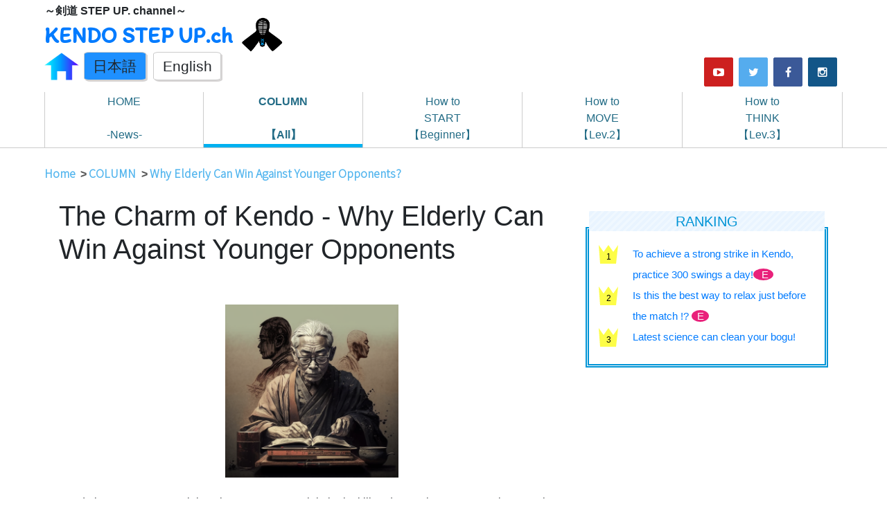

--- FILE ---
content_type: text/html
request_url: https://kendo-gokui.com/templates/5_2_2_ojisan_e.html
body_size: 4504
content:
<!DOCTYPE html>
<html>

<head>
    <!-- Global site tag (gtag.js) - Google Analytics -->
    <script async src="https://www.googletagmanager.com/gtag/js?id=G-C1LGLZLF69"></script>
  
    <script>
        window.dataLayer = window.dataLayer || [];
        function gtag() { dataLayer.push(arguments); }
        gtag('js', new Date());

        gtag('config', 'G-C1LGLZLF69');
    </script>
    <link rel="stylesheet" href="../static/css/sanitize.css">
    <link rel="stylesheet" href="https://cdn.jsdelivr.net/npm/bootstrap@4.5.3/dist/css/bootstrap.min.css"
        integrity="sha384-TX8t27EcRE3e/ihU7zmQxVncDAy5uIKz4rEkgIXeMed4M0jlfIDPvg6uqKI2xXr2" crossorigin="anonymous">
    <link rel="stylesheet" href="../static/css/loader.css">
    <script src="../static/scripts/vendors/pace.js"></script>
    <link rel="stylesheet" href="../static/css/style.css">
    <meta charset="UTF-8">
    <title>The Charm of Kendo - Why Elderly Can Win Against Younger Opponents| KENDO STEP UP.CH〈Video from JAPAN in English〉</title>
    <link rel=alternate href="5_2_2_ojisan.html" hreflang=ja />
    <link rel="shortcut icon" href="../static/img/sozai_image_107554.ico">
    <link href="https://use.fontawesome.com/releases/v5.6.1/css/all.css" rel="stylesheet">
    <meta name=”description” content=”[剣道の魅力]高齢者が若者に勝つ理由”>
    <meta name="viewport" content="width=device-width,initial-scale=1.0 maximum-scale=1.0, minimum-scale=1.0">
</head>

<body>
    <div id="global-container">
        <h1 class="main2 langCng" lang="ja">～剣道ステップアップ.ちゃんねる～</h1>
        <h1 class="main2 langCng" lang="en">～剣道 STEP UP. channel～</h1>
        <p class="main langCng" lang="ja"><a class="topTitle" href="../index.html">剣道 STEP UP.ch</a></p>
        <p class="main langCng" lang="en"><a class="topTitle" href="../index.html">KENDO STEP UP.ch</a></p>
        <a class="icon" href="#"><img src="../static/img/sozai_image_107554.png" height="50" width="60" alt="メインアイコン"></a>
        <div id="sample1">
            <div class="icon-wrapper">
              <a href="../index_e.html"><img class="homebtn" src="../static/img/home.png" height="40" width="50" alt="メインアイコン"></a>
            </div>
            <div class="button-wrapper">
              <input type="radio" name="langKbn" id="sJa" onClick="langSet('ja')" checked>
              <label for="sJa">
                <span class="langCng" lang="ja">日本語</span>
                <span class="langCng" lang="en">日本語</span>
              </label>
              <input type="radio" name="langKbn" id="sEn" onClick="langSet('en')">
              <label for="sEn">
                <span class="langCng" lang="ja">English</span>
                <span class="langCng" lang="en">English</span>
              </label>
            </div>
          </div>
        <ul class="follow-me">
            <li><a href="https://www.youtube.com/channel/UCNR2R0UZ2gCmg6PuZXy_e_w/featuredchannel/UCNR2R0UZ2gCmg6PuZXy_e_w/featured"
                    target="_blank" rel="noopener noreferrer"></a></li>
            <li><a href="https://twitter.com/in_kendo" target="_blank" rel="noopener noreferrer"></a></li>
            <li><a href="https://www.facebook.com/kendo.man.988" target="_blank" rel="noopener noreferrer"></a></li>
            <li><a href="https://www.instagram.com/kendo.man.in.japan/" target="_blank" rel="noopener noreferrer"></a>
            </li>
        </ul>
        <nav>
            <ul>
                <li><a class="langCng" lang="ja" href="../index.html">ホーム<br>-お知らせ</a><a class="langCng" lang="en"
                        href="../index.html">HOME<br><br>-News-</a></li>
                <li class="current"><a class="langCng" lang="ja" href="5_column.html">コラム<br>【皆さん】</a><a class="langCng"
                        lang="en" href="5_column.html">COLUMN<br><br>【All】</a></li>
                <li><a class="langCng" lang="ja" href="2_start.html">始め方<br>【初心者】</a><a class="langCng" lang="en"
                        href="2_start.html">How to<br>START<br>【Beginner】</a></li>
                <li><a class="langCng" lang="ja" href="3_move.html">動き方<br>【中級者】</a><a class="langCng" lang="en"
                        href="3_move.html">How to<br>MOVE<br>【Lev.2】</a></li>
                <li><a class="langCng" lang="ja" href="4_think.html">考え方<br>【上級者】</a><a class="langCng" lang="en"
                        href="4_think.html">How to<br>THINK<br>【Lev.3】</a></li>
            </ul>
        </nav>

        <link rel="stylesheet" href="https://maxcdn.bootstrapcdn.com/font-awesome/4.5.0/css/font-awesome.min.css">
        <br>
        <ol class="breadcrumb" itemscope itemtype="https://schema.org/BreadcrumbList">
            <li itemprop="itemListElement" itemscope itemtype="https://schema.org/ListItem">
                <a itemprop="item" href="../index.html">
                    <span class="langCng" lang="ja" itemprop="name">ホーム</span>
                    <span class="langCng" lang="en" itemprop="name">Home</span>
                </a>
                <meta itemprop="position" content="1" />
            </li>

            <li itemprop="itemListElement" itemscope itemtype="https://schema.org/ListItem">
                <a itemprop="item" href="5_column.html">
                    <span class="langCng" lang="ja" itemprop="name">コラム</span>
                    <span class="langCng" lang="en" itemprop="name">COLUMN</span>
                </a>
                <meta itemprop="position" content="2" />
            </li>

            <li itemprop="itemListElement" itemscope itemtype="https://schema.org/ListItem">
                <a itemprop="item" href="5_1_1_seiketsu.html">
                    <span class="langCng" lang="ja" itemprop="name">剣道の魅力 - 高齢者が若者に勝つ理由</span>
                    <span class="langCng" lang="en" itemprop="name">Why Elderly Can Win Against Younger Opponents?</span>
                </a>
                <meta itemprop="position" content="3" />
            </li>
        </ol>
        <br>
        <div class="container">
            <div class="row">
                <div class="col-md-4 col-sm-6 order-lg-2">
                    <br>
                    <div id="ranking"></div>
                </div>
                <div class="col-md-8 col-sm-6 order-lg-1">
                    <h1 class="langCng" lang="ja">剣道の魅力 - 高齢者が若者に勝つ理由</h1>
                    <h1 class="langCng" lang="en">The Charm of Kendo - Why Elderly Can Win Against Younger Opponents
                    </h1>
                    <br><br>
                    <div class="topicImg">
                        <a class="topic-img" href="#"><img src="../static/img/ojisan.png" height="250" width="250"></a>
                    </div>
                    <br>
                    <p class="langCng" lang="ja">剣道は、技術や精神面での成長を追求する日本の武道です。そして、試合に勝つためには、身体能力だけでなく、戦術的な知識や経験が大事になります。
                    </p>
                    <p class="langCng" lang="en">Kendo is a Japanese martial art that pursues growth in both skill and
                        mental aspects. To win a match, not only physical ability but also tactical knowledge and
                        experience are crucial.</p>

                    <p class="langCng" lang="ja">
                        さて、若者はスピードや筋力で高齢者に優れているんですが、実は剣道の試合では、それだけじゃ勝てないんです！何故かというと、高齢者は長年の経験から、「打つべき機会」を理解しているからなんです。
                    </p>
                    <p class="langCng" lang="en">Now, while young people have superior speed and strength compared to
                        the elderly, in kendo matches, that alone is not enough to win! The reason is that the elderly,
                        with their years of experience, understand the "right opportunity to strike."</p>

                    <p class="langCng" lang="ja">
                        例えば、相面の勝負で若者がものすごいスピードを発揮しても、高齢者は冷静に様子を見ながら機を待つんです。そして、若者が技を打ち終えたところで、高齢者が打ち始めると、焦った若者がつい相面の勝負に応じちゃうことがあるんですよね。そんな場面で、高齢者は先に動き出しているので、面を一本にすることができるんです！
                    </p>
                    <p class="langCng" lang="en">For example, even if a young person demonstrates incredible speed in a
                        face-to-face match, the elderly person calmly waits for the right moment while observing the
                        situation. When the young person finishes their technique, and the elderly person starts to
                        strike, the flustered young person may inadvertently respond to the face-to-face match. In such
                        situations, since the elderly person has already started moving, they can score a point on the
                        face first!</p>
                    <p class="langCng" lang="ja">
                        これが、剣道の魅力のひとつです。勝てる機会を理解することが、体力的なスピードの優位性を超える勝敗を決める要因になるんですね。年齢や性別に関係なく、剣道を通じて技術や精神面での成長を楽しむことができるので、剣道は幅広い世代に親しまれています。さあ、皆さんも剣道にチャレンジしてみませんか？
                    </p>
                    <p class="langCng" lang="en">This is one of the charms of kendo. Understanding the opportunities to
                        win can determine the outcome of a match beyond the advantage of physical speed. Kendo, which
                        allows for growth in both skill and mental aspects regardless of age or gender, is enjoyed by a
                        wide range of generations. So, why not give kendo a try?</p>



                </div>
            </div>
        </div>
    </div>
    <footer class="footer">
        <div class="footer-left col-md-4 col-sm-6">
            <div class="about langCng" lang="ja">
                <p><span class="footerName"> サイト管理人　自己紹介</span></p>
                <p>小学校１年生で父の影響により剣道を始める。<br>
                    現在は社会人の実業団選手として活動中。<br></p>
                <br>
                <p>主な実績【個人戦】：</p>
                <p>全国大会出場回数<span class="match">２回（予選大会２連覇）</span><br>
                    県実業団剣道大会（10･20代の部）<span class="match">優勝</span></p>
            </div>
            <div class="about langCng" lang="en">
                <p><span class="footerName">Self-introduction</span></p>
                <p class="footerDis">I have practiced Kendo for more than 20 years in Japan, since I was 6 years
                    old.<br>
                    Nowadays, I practice kendo as a corporate team player.<br></p>
                <br>
                <p>Battle recoad（Individual match）：</p>
                <p>Participate in the National convention<span class="match">twice</span> <br>
                    Prefecture corporate team tournament<span class="match">victory</span></p>
            </div>
        </div>
        <div class="footer-center col-md-4 col-sm-6">
            <div>
                <p class="footerName">contact</span></p>
            </div>
            <div>
                <i class="fa fa-envelope"></i>
                <p class="mailAdTop"> Please send me an Email</p>
            </div>
            <div>
                <p><a href="#" class="mailAd">kendo.man.in.japan@gmail.com</a></p>
            </div>
            <div class="icons">
                <a href="https://www.youtube.com/channel/UCNR2R0UZ2gCmg6PuZXy_e_w/featured" target="_blank"
                    rel="noopener noreferrer"><i class="fa fa-youtube"></i></a>
                <a href="https://twitter.com/in_kendo" target="_blank" rel="noopener noreferrer"><i
                        class="fa fa-twitter"></i></a>
                <a href="https://www.facebook.com/kendo.man.988" target="_blank" rel="noopener noreferrer"><i
                        class="fa fa-facebook"></i></a>
                <a href="https://www.instagram.com/kendo.man.in.japan/" target="_blank" rel="noopener noreferrer"><i
                        class="fa fa-instagram"></i></a>
            </div>
        </div>
        <div class="footer-right col-md-4 col-sm-6">
            <h3 class="footer-logo"> 剣道<span> STEP UP.ch</span></h3>
            <p class="menu">
                <a href="../index.html"> Home</a> |
                <a href="../index.html"> About</a> |
                <a href="../index.html"> Services</a> |
                <a href="../index.html"> Portfolio</a> |
                <a href="../index.html"> News</a> |
                <a href="../index.html"> Contact</a>
            </p>
            <p class="name"> kendo gokui &copy; 2021</p>
        </div>
    </footer>
    </div>
    <script src="../static/scripts/main.js"></script>
</body>

</html>

--- FILE ---
content_type: text/html
request_url: https://kendo-gokui.com/templates/ranking.html
body_size: 545
content:
<!-- ranking.html -->

<div class="box3">
  <h5 class="langCng rank" lang="ja"><span>人気記事ランキング</span></h5>
  <h5 class="langCng rank" lang="en"><span>RANKING</span></h5>
  <div class="innerbox3">
    <ol class="Rankstyle-svg">
      <li><a class="langCng" lang="ja" href="4_6_6_suburi.html">剣道で強い打ちを打つには素振り1日300本！ <span class="maru" style="color:white"> E
          </span></a>
        <a class="langCng" lang="en" href="4_6_6_suburi_e.html">To achieve a strong strike in Kendo, practice 300 swings a day!<span class="maru" style="color:white"> E
          </span></a>
      </li>
      <li><a class="langCng" lang="ja" href="4_5_1_shinpaku.html">試合での緊張を克服する方法はコレで決まり！？ <span class="maru"
            style="color:white"> E </span></a>
        <a class="langCng" lang="en" href="4_5_1_shinpaku.html">Is this the best way to relax just before the
          match !? <span class="maru" style="color:white"> E </span></a>
      </li>
      <li><a class="langCng" lang="ja" href="5_1_1_seiketsu.html">科学の力が剣道にも。清潔な防具はこれだ！</a>
        <a class="langCng" lang="en" href="5_1_1_seiketsu.html">Latest science can clean your bogu!</a>
      </li>
    </ol>
  </div>
</div>

--- FILE ---
content_type: text/css
request_url: https://kendo-gokui.com/static/css/loader.css
body_size: 564
content:
.pace-done #global-container {
  -webkit-transition: opacity 1s;
  transition: opacity 1s;
  opacity: 1;
  visibility: visible;
}

.pace-running #global-container {
  opacity: 0;
  visibility: hidden;
}

.pace {
  z-index: 2000;
  position: fixed;
  margin: auto;
  top: 0;
  left: 0;
  right: 0;
  bottom: 0;
  width: 100px;
  height: 100px;
}

.pace .pace-progress {
  -webkit-transform: none !important;
          transform: none !important;
  text-align: center;
}

.pace .pace-progress::after {
  content: attr(data-progress-text);
  display: block;
  font-weight: 100;
  font-size: 2em;
  font-family: 'Helvetica Neue', 'Yu Gothic', 'Meiryo', sans-serif;
  color: #535353;
}

.pace.pace-inactive {
  display: none;
}

.pace-progress-inner {
  width: 40px;
  height: 40px;
  background-color: #00b0f0;
  margin: 0 auto;
  -webkit-animation-name: sk-rotateplane;
          animation-name: sk-rotateplane;
  -webkit-animation-duration: 1.2s;
          animation-duration: 1.2s;
  -webkit-animation-timing-function: ease-in-out;
          animation-timing-function: ease-in-out;
  -webkit-animation-delay: 0s;
          animation-delay: 0s;
  -webkit-animation-iteration-count: infinite;
          animation-iteration-count: infinite;
  -webkit-animation-direction: normal;
          animation-direction: normal;
  -webkit-animation-fill-mode: forwards;
          animation-fill-mode: forwards;
}

@-webkit-keyframes sk-rotateplane {
  0% {
    -webkit-transform: perspective(120px) rotateX(0deg) rotateY(0deg);
            transform: perspective(120px) rotateX(0deg) rotateY(0deg);
  }
  50% {
    -webkit-transform: perspective(120px) rotateX(-180deg) rotateY(0deg);
            transform: perspective(120px) rotateX(-180deg) rotateY(0deg);
  }
  100% {
    -webkit-transform: perspective(120px) rotateX(-180deg) rotateY(-180deg);
            transform: perspective(120px) rotateX(-180deg) rotateY(-180deg);
  }
}

@keyframes sk-rotateplane {
  0% {
    -webkit-transform: perspective(120px) rotateX(0deg) rotateY(0deg);
            transform: perspective(120px) rotateX(0deg) rotateY(0deg);
  }
  50% {
    -webkit-transform: perspective(120px) rotateX(-180deg) rotateY(0deg);
            transform: perspective(120px) rotateX(-180deg) rotateY(0deg);
  }
  100% {
    -webkit-transform: perspective(120px) rotateX(-180deg) rotateY(-180deg);
            transform: perspective(120px) rotateX(-180deg) rotateY(-180deg);
  }
}
/*# sourceMappingURL=loader.css.map */

--- FILE ---
content_type: text/css
request_url: https://kendo-gokui.com/static/css/style.css
body_size: 7990
content:
@charset "UTF-8";
@import url("https://fonts.googleapis.com/css2?family=Sriracha&display=swap");
@import url("https://fonts.googleapis.com/css2?family=Noto+Sans+JP:wght@300&display=swap");
@import url("https://fonts.googleapis.com/css2?family=Itim&display=swap");
div.topic-des {
  font-family: 'Avenir','Helvetica Neue','Helvetica','Arial', 'ヒラギノ角ゴ Pro W3', 'Hiragino Kaku Gothic Pro','メイリオ', 'Meiryo', '游ゴシック', 'Yu Gothic', 'ＭＳ Ｐゴシック', sans-serif;
}

p.main {
  float: left;
  font-size: 2em;
  font-weight: 900;
  margin-top: 2px;
  margin-bottom: 0px;
  color: #1e90ff;
  font-family: Itim;
  margin-left: 5%;
}

h1.main2 {
  font-size: 1em;
  font-weight: 900;
  margin-top: 6px;
  margin-left: 5%;
  margin-bottom: 0px;
}

h1.mainmenu {
  position: relative;
  display: inline-block;
  padding: 0 55px;
  color: #236c86;
  text-align: center;
  margin-left: 5%;
  margin-top: 0.8em;
  margin-bottom: 0.8em;
  font-size: 1.5em;
}

h1.mainmenu:before,
h1.mainmenu:after {
  content: "";
  position: absolute;
  top: 50%;
  display: inline-block;
  width: 45px;
  height: 2px;
  border-top: solid 1px #236c86;
  border-bottom: solid 1px #236c86;
}

h1.mainmenu:before {
  left: 0;
}

h1.mainmenu:after {
  right: 0;
}

h1.topic {
  margin-left: 0%;
  margin-bottom: 0%;
  font-family: "Noto Sans JP", sans-serif;
  position: relative;
  background: #f1f8ff;
  padding: 0.25em 0.5em;
  border-left: solid 2em #5c9ee7;
  width: 100%;
  font-size: 22px;
}

h1.topic:before {
  font-family: "Font Awesome 5 Free";
  content: "\f303";
  position: absolute;
  padding: 0em;
  color: white;
  font-weight: 900;
  left: -1.35em;
  top: 50%;
  -webkit-transform: translateY(-50%);
  transform: translateY(-50%);
}

h2 {
  text-align: left;
}

h2.submenu {
  color: #1e90ff;
  font-family: "Gill Sans", "Gill Sans MT", Calibri, "Trebuchet MS", sans-serif;
  margin-left: 5%;
  margin-top: 1em;
  font-size: 1.2em;
  text-align: left;
  line-height: 0;
  clear: left;
}

h2.shopmenu {
  color: #1e90ff;
  font-family: "Gill Sans", "Gill Sans MT", Calibri, "Trebuchet MS", sans-serif;
  margin-left: 5%;
  margin-top: 1em;
  font-size: 1.2em;
  text-align: left;
  line-height: 0;
  clear: left;
}

h2.submenu_bh {
  color: #f77bdc;
  font-family: "Gill Sans", "Gill Sans MT", Calibri, "Trebuchet MS", sans-serif;
  margin-left: 5%;
  margin-top: 1em;
  font-size: 1.2em;
  text-align: left;
  line-height: 0;
  clear: left;
}

h3.guide {
  position: relative;
  padding: 1rem 0.5rem;
  font-size: 1.5em;
  text-align: center;
  color: black;
}

h3.guide :after {
  position: absolute;
  text-align: center;
  bottom: 0;
  left: 5%;
  width: 90%;
  height: 6px;
  content: "";
  border-radius: 3px;
  background-image: -webkit-gradient(linear, right top, left top, from(#2af598), to(#009efd));
  background-image: linear-gradient(to left, #2af598 0%, #009efd 100%);
}

h2.small-topic {
  position: relative;
  /*相対位置*/
  padding: 0.5em 0.5em 0.5em 1.5em;
  /*アイコン分のスペース*/
  line-height: 1.4;
  /*行高*/
  color: #070707;
  /*文字色*/
  border-top: dotted 1px gray;
  border-bottom: dotted 1px gray;
  background: #f1f8ff;
  width: 100%;
  font-size: 20px;
}

h2.small-topic:before {
  font-family: "Font Awesome 5 Free";
  /*忘れずに*/
  content: "\f138";
  /*アイコンのユニコード*/
  font-weight: 900;
  position: absolute;
  /*絶対位置*/
  font-size: 1em;
  /*サイズ*/
  left: 0.25em;
  /*アイコンの位置*/
  top: 0.5em;
  /*アイコンの位置*/
  color: #5c9ee7;
  /*アイコン色*/
}

h3.tableTitle {
  text-align: center;
}

h4.mokuji {
  margin-left: 1%;
  padding-bottom: 0px;
  margin-bottom: 0px;
  color: #5c9ee7;
}

h5.rank {
  color: #6cb4e4;
  margin-top: 0.5em;
  text-align: center;
  padding: 0.13em;
  background: -webkit-repeating-linear-gradient(-45deg, #f0f8ff, #f0f8ff 3px, #e9f4ff 3px, #e9f4ff 7px);
  background: repeating-linear-gradient(-45deg, #f0f8ff, #f0f8ff 3px, #e9f4ff 3px, #e9f4ff 7px);
}

h5.home-new {
  color: #1e90ff;
  font-size: 1.5em;
  margin-top: 0.5em;
  text-align: center;
  padding: 0.13em;
  background: -webkit-repeating-linear-gradient(-45deg, #f0f8ff, #f0f8ff 3px, #e9f4ff 3px, #e9f4ff 7px);
  background: repeating-linear-gradient(-45deg, #f0f8ff, #f0f8ff 3px, #e9f4ff 3px, #e9f4ff 7px);
}

h5.home-rank {
  color: red;
  font-size: 1.5em;
  margin-top: 0.5em;
  text-align: center;
  padding: 0.13em;
  background: -webkit-repeating-linear-gradient(-45deg, yellow, yellow 3px, #EEEEEE 3px, #EEEEEE 7px);
  background: repeating-linear-gradient(-45deg, yellow, yellow 3px, #EEEEEE 3px, #EEEEEE 7px);
}

div.desdiv {
  position: relative;
}

div.home-movies {
  margin-left: 5%;
  margin-right: 5%;
}

h5.des-des {
  position: absolute;
  top: 3.5em;
  right: 0;
  bottom: 0;
  left: 2em;
  width: 80%;
  height: 3.2rem;
}

p.main {
  float: left;
  font-size: 2em;
  font-weight: 900;
  margin-top: 2px;
  position: 3px;
  margin-left: 5%;
  margin-bottom: 0px;
}

p.main2 {
  font-size: 1em;
  font-weight: 900;
  margin-top: 6px;
  margin-left: 5%;
  margin-bottom: 0px;
}

p.example {
  color: white;
  font-weight: 500;
}

p.top {
  padding: 0.5em;
  /*文字周りの余白*/
  color: #010101;
  /*文字色*/
  background: #eaf3ff;
  /*背景色*/
  border-bottom: solid 3px #516ab6;
  /*下線*/
  margin-right: 5%;
  margin-top: 1em;
  border-radius: 2%;
}

p.maindescription {
  font-size: 1em;
  margin: 0px 5px 0px;
}

p.underline {
  background: -webkit-gradient(linear, left top, left bottom, color-stop(70%, transparent), color-stop(70%, #a7d6ff));
  background: linear-gradient(transparent 70%, #a7d6ff 70%);
  width: 25%;
}

a.under {
  border-bottom: solid 1px #8caeca;
}

a.description-video {
  margin-left: 3em;
  margin-right: 1em;
}

img.des-pic {
  height: 70%;
  width: 70%;
}

p.strong {
  font-weight: bold;
  font-size: 1em;
}

span.imp {
  color: #ff0022;
  font-weight: 550;
  font-family: "Lucida Sans", "Lucida Sans Regular", "Lucida Grande", "Lucida Sans Unicode", Geneva, Verdana, sans-serif;
}

span.impred {
  color: #ff0022;
  font-family: "Lucida Sans", "Lucida Sans Regular", "Lucida Grande", "Lucida Sans Unicode", Geneva, Verdana, sans-serif;
}

span.impbig {
  font-size: 1.5em;
}

span.sitename {
  color: #1e90ff;
  font-weight: bold;
}

span.maru {
  height: 1e;
  width: 1e;
  color: white;
  border-radius: 50%;
  line-height: 1e;
  text-align: center;
  background: #e9217b;
  font-size: 1e;
  margin-left: 1e;
}

div.box3 {
  border: 5px double #0094d6;
  position: relative;
  margin-top: 1em;
  margin-bottom: 1em;
}

div.box3 h5 {
  text-align: center;
  position: absolute;
  right: 0;
  left: 0;
  top: -1.9em;
}

div.box3 span {
  padding: 0 0.5em;
  color: #0094d6;
}

div.box3 .innerbox3 {
  padding: 1.2em 0.5em 0.5em;
}

div.box5 {
  position: relative;
}

div.box5_inner {
  padding: 0.5em;
}

div.box5::before,
div.box5::after {
  content: "";
  position: absolute;
  width: 100%;
  height: 8px;
  background: linear-gradient(-45deg, #fff 25%, #d8e0ff 25%, #d8e0ff 50%, #fff 50%, #fff 75%, #d8e0ff 75%, #d8e0ff);
  background-size: 8px 8px;
}

div.box5 h5 {
  margin: 0;
}

div.box5 h5:first-letter {
  font-size: 1.4em;
  color: #0094d6;
}

.box18 {
  margin: 1.5em 0;
  position: relative;
  width: 93%;
  text-align: center;
  padding: 0.25em 1em;
  border: solid 2px #00b0f0;
  border-radius: 3px 0 3px 0;
}

.box18:before, .box18:after {
  content: '';
  position: absolute;
  width: 10px;
  height: 10px;
  border: solid 2px #00b0f0;
  border-radius: 50%;
}

.box18:after {
  top: -12px;
  left: -12px;
}

.box18:before {
  bottom: -12px;
  right: -12px;
}

.box18 p {
  margin: 0;
  padding: 0;
}

.box27 {
  position: relative;
  margin: 5% 0;
  padding: 0.5em 1em;
  border: solid 3px #6091d3;
  max-width: 1100px;
}

.box27 .box-title {
  position: absolute;
  display: inline-block;
  top: -27px;
  left: -3px;
  padding: 0 9px;
  height: 25px;
  line-height: 25px;
  font-size: 17px;
  background: #6091d3;
  color: #ffffff;
  font-weight: bold;
  border-radius: 5px 5px 0 0;
}

.box27 p {
  margin: 0;
  padding: 0;
}

table.table_box {
  margin-left: auto;
  margin-right: auto;
  margin-top: 20px;
  border-collapse: collapse;
  width: 100%;
  border-collapse: separate;
  border-spacing: 0;
}

table.table_box th {
  text-align: center;
  color: white;
  background: -webkit-gradient(linear, left top, left bottom, from(#86ace2), to(#0065f4));
  background: linear-gradient(#86ace2, #0065f4);
  border-left: 0.3px solid #ffffff;
  width: 20%;
  padding: 10px 0;
}

table.table_box th :first-child {
  border-radius: 6px 0 0 0;
}

table.table_box th :last-child {
  border-radius: 0 6px 0 0;
  border-left: 0.6px solid #ffffff;
}

table.table_box td {
  text-align: center;
  border-left: 1px solid #c3c3c3;
  border-bottom: 1px solid #c3c3c3;
  border-top: none;
  -webkit-box-shadow: 0px -3px 8px 1px #eee inset;
          box-shadow: 0px -3px 8px 1px #eee inset;
  width: 20%;
  padding: 12px 0;
}

table.table_box td:last-child {
  border-right: 1px solid #c3c3c3;
  border-radius: 0 0 5px 0;
}

table.table_box td :first-child {
  border-radius: 0 0 0 5px;
}

tr table.table_box:last-child {
  border-radius: 0 0 0 5px;
}

table.MatchTime {
  width: 100%;
}

table.MatchTime th {
  position: relative;
  text-align: left;
  width: 40%;
}

table.MatchTime th::after {
  display: block;
  content: "";
  width: 1em;
  height: 2px;
  background-color: #333;
  position: absolute;
  top: calc(50% - 1px);
  right: 0.5em;
}

table.MatchTime td {
  text-align: left;
  width: 40%;
  padding-top: 0.3em;
  padding-bottom: 0.3em;
}

table.waza {
  width: 100%;
}

table.waza th {
  position: relative;
  text-align: left;
  width: 10%;
}

table.waza th::after {
  display: block;
  content: "";
  width: 1em;
  height: 2px;
  background-color: #333;
  position: absolute;
  top: calc(50% - 1px);
  right: 0.5em;
}

table.waza td {
  text-align: left;
  width: 40%;
  padding-top: 0.3em;
  padding-bottom: 0.3em;
}

ol.list {
  counter-reset: list;
  list-style-type: none;
  padding: 0px;
  border: solid 1px #5c9ee7;
}

ol.list li {
  position: relative;
  line-height: 30px;
  margin: 7px 0 7px 40px;
  padding-left: 10px;
  font-weight: bold;
}

ol.list li::before {
  counter-increment: list;
  content: counter(list);
  position: absolute;
  top: 0;
  left: -35px;
  width: 30px;
  height: 30px;
  text-align: center;
  color: #fff;
  line-height: 30px;
  z-index: 1;
}

ol.list li::after {
  content: "";
  position: absolute;
  top: 3px;
  left: -32px;
  width: 25px;
  height: 25px;
  background: #5c9ee7;
  color: #fff;
  -webkit-transform: rotate(45deg);
  transform: rotate(45deg);
}

a.topTitle:hover {
  text-decoration: none;
}

a.icon {
  margin-left: 1%;
  float: left;
}

img.iconimg {
  margin-left: 1%;
  float: left;
}

#sample1 {
  float: left;
  clear: left;
  margin-left: 5%;
  margin-right: 0.5em;
  margin-bottom: 0.5em;
}

#sample1 input[type="radio"] {
  display: none;
}

/* === 各ラジオボタンのラベルをボタンに変更 == */
#sample1 label {
  display: inline-block;
  border: 1px solid #ccc;
  -webkit-box-shadow: 2px 2px #d6d4d4;
          box-shadow: 2px 2px #d6d4d4;
  padding: 0.2em 0.6em;
  border-radius: 8%;
  margin-right: 0.5em;
  font-size: 1.3em;
}

/* === 選択されている言語のラベル色を変更 ==== */
#sample1 input[type="radio"]:checked + label {
  background: #1e90ff;
}

#sample1 {
  display: -webkit-box;
  display: -ms-flexbox;
  display: flex;
  -webkit-box-align: center;
      -ms-flex-align: center;
          align-items: center;
}

.icon-wrapper {
  margin-right: 7px;
  margin-bottom: 7px;
}

.button-wrapper {
  display: -webkit-box;
  display: -ms-flexbox;
  display: flex;
}

table.price {
  width: 90%;
  margin: 0 auto;
  border-collapse: separate;
  border-spacing: 1px 0;
  font-size: 1em;
  line-height: 160%;
}

td.tableDis {
  line-height: 1.5em;
}

table.price th,
table.price td {
  padding: 10px;
}

table.price th {
  -webkit-box-shadow: 0px 1px 1px rgba(255, 255, 255, 0.8) inset;
          box-shadow: 0px 1px 1px rgba(255, 255, 255, 0.8) inset;
  border-radius: 5px 5px 10px 10px;
  background: #88b7d5;
  vertical-align: middle;
  text-align: center;
  position: relative;
  color: #fff;
  text-shadow: 1px 1px 1px rgba(0, 0, 0, 0.2);
  font-size: 24px;
}

table.price th.c1 {
  background: #00a2ff;
  /* Old browsers */
}

table.price th.c2 {
  background: #0688bb;
  /* Old browsers */
}

table.price th.c3 {
  background: #0140ee;
  /* Old browsers */
}

table.price th.c4 {
  background: #2100b3;
  /* Old browsers */
}

table.price td {
  -webkit-box-shadow: 0px 1px 1px rgba(255, 255, 255, 0.3) inset;
          box-shadow: 0px 1px 1px rgba(255, 255, 255, 0.3) inset;
  text-align: center;
  height: 5em;
  padding-top: 2em;
  padding-right: 0.1em;
  padding-bottom: 2em;
  padding-left: 0.1em;
  border: none;
}

table.price tr:nth-child(2n + 1) td.c1 {
  background: rgba(0, 162, 255, 0.03);
}

table.price tr:nth-child(2n + 0) td.c1 {
  background: rgba(0, 162, 255, 0.1);
}

table.price tr:nth-child(2n + 1) td.c2 {
  background: rgba(6, 136, 187, 0.03);
}

table.price tr:nth-child(2n + 0) td.c2 {
  background: rgba(6, 136, 187, 0.1);
}

table.price tr:nth-child(2n + 1) td.c3 {
  background: rgba(1, 64, 238, 0.03);
}

table.price tr:nth-child(2n + 0) td.c3 {
  background: rgba(1, 64, 238, 0.1);
}

table.price tr:nth-child(2n + 1) td.c4 {
  background: rgba(33, 0, 179, 0.03);
}

table.price tr:nth-child(2n + 0) td.c4 {
  background: rgba(33, 0, 179, 0.1);
}

table.price tr:last-child td {
  border-radius: 0 0 5px 5px;
  -webkit-box-shadow: 0px 2px 2px rgba(0, 0, 0, 0.2);
          box-shadow: 0px 2px 2px rgba(0, 0, 0, 0.2);
}

table.price tr:last-child td button {
  font-size: 1em;
  font-family: Arial;
  font-weight: midium;
  border-radius: 5px;
  border: 1px solid #ffaa225e;
  padding: 9px 18px;
  text-decoration: none;
  background: -ms-linear-gradient(top, #ffed6494 5%, #ffab239c 100%);
  filter: progid:DXImageTransform.Microsoft.gradient(startColorstr='#ffed6494', endColorstr='#ffab239c');
  background: -webkit-gradient(linear, left top, left bottom, color-stop(5%, #ffed6494), color-stop(100%, #ffab239c));
  background-color: #ffed6494;
  color: #333333;
  display: inline-block;
  text-shadow: 1px 1px 0px #ffee66;
  -webkit-box-shadow: inset 1px 1px 0px 0px #fff6af;
  box-shadow: inset 1px 1px 0px 0px #fff6af;
  height: 6em;
}

table.price tr:last-child td button:hover {
  background: -ms-linear-gradient(top, #ffab239c 5%, #ffed6494 100%);
  filter: progid:DXImageTransform.Microsoft.gradient(startColorstr='#ffab239c', endColorstr='#ffed6494');
  background: -webkit-gradient(linear, left top, left bottom, color-stop(5%, #ffab239c), color-stop(100%, #ffed6494));
  background-color: #ffab239c;
}

table.price tr:last-child td button {
  position: relative;
  top: 1px;
}

span.guideTop {
  color: #00b0f0;
}

span.guideBtn {
  font-size: 1.3em;
  font-weight: bold;
  margin-top: 1em;
  width: 3%;
}

span.guideBtn2 {
  font-size: 1em;
  font-weight: bold;
  margin-top: 1em;
  width: 3%;
}

button.guideBtn1 {
  width: 95%;
  height: 100%;
  font-size: 2em;
}

nav {
  border-bottom: 1px solid #ccc;
}

nav ul {
  display: table;
  table-layout: fixed;
  margin: 0 auto;
  padding: 0;
  width: 90%;
  text-align: center;
}

nav ul li {
  display: table-cell;
  min-width: 50px;
  border-right: 1px solid #ccc;
}

nav ul li:first-child {
  border-left: 1px solid #ccc;
}

nav ul li a {
  display: block;
  width: 100%;
  padding: 0.1em 0;
  text-decoration: none;
  color: #236c86;
}

nav ul li a:hover {
  background-color: #00b0f0;
  border-bottom: 5px solid #00b0f0;
  text-decoration: none;
}

nav ul li.current {
  font-weight: bold;
}

nav ul li.current a {
  border-bottom: 5px solid #00b0f0;
  color: #236c86;
}

*,
*:before,
*:after {
  -webkit-box-sizing: border-box;
  box-sizing: border-box;
}

div.info {
  margin: 1em auto;
  padding: 0 1.5em;
  border: 1px solid cGray;
  text-align: left;
  font-size: 1em;
  line-height: 1.3;
  color: #444;
  overflow: auto;
  width: 90%;
  height: 10em;
  background-color: #f8f8ff;
}

.info dl {
  padding: 0.5em 0;
  border-bottom: 1px solid cGray;
}

.info dt {
  padding-bottom: 0;
  width: 6em;
}

ol.clearfix {
  color: #1e366a;
  border-top: solid #1e90ff 1px;
  /*上のボーダー*/
  border-bottom: solid #1e90ff 1px;
  /*下のボーダー*/
  padding: 0.5em 0 0.5em 1.5em;
  margin-left: 5%;
  margin-right: 5%;
  margin-top: 1em;
}

ol.clearfix li {
  line-height: 1.5;
  padding: 0.9em 0;
}

ol.clearfix li a {
  color: #043fbe;
}

ol.clearfix {
  color: #1e366a;
  border-top: solid #1e90ff 1px;
  /*上のボーダー*/
  border-bottom: solid #1e90ff 1px;
  /*下のボーダー*/
  padding: 0.5em 0 0.5em 1.5em;
  margin-left: 5%;
  margin-right: 5%;
  margin-top: 1em;
}

ol.clearfix li {
  line-height: 1.5;
  padding: 0.9em 0;
}

ol.clearfix li a {
  color: #043fbe;
}

.minimenu li {
  width: 100%;
  padding: 0.5em 2em 0.5em 0.3em;
  width: 50%;
  float: left;
}

ol.clearfix:after {
  content: "";
  display: table;
  clear: left;
}

ol.clearfix:after {
  content: "";
  display: table;
  clear: left;
}

div.video ul {
  display: -webkit-box;
  display: -ms-flexbox;
  display: flex;
  overflow-x: scroll;
  margin: 0;
  padding: 0;
  clear: left;
  list-style: none;
  margin-left: 5%;
  margin-right: 5%;
}

a.video-demo {
  width: 224px;
  height: 126px;
  min-width: 25%;
  margin: 0px;
  padding: 0.7em;
  list-style: none;
}

meta.description {
  margin-top: 2em;
  margin-right: 5px;
}

body {
  width: 100%;
}

div.gimon {
  float: left;
  margin-right: 5%;
}

a.image {
  padding-left: 12px;
}

a.link {
  color: white;
  font-weight: 800;
}

.cp_qa *,
.cp_qa *:after,
.cp_qa *:before {
  -webkit-box-sizing: border-box;
  box-sizing: border-box;
}

.cp_qa .cp_actab {
  position: relative;
  overflow: hidden;
  width: 100%;
  margin: 0 0 1em 0;
  color: #1b2538;
}

.cp_qa .cp_actab input {
  position: absolute;
  opacity: 0;
}

/* 質問 */
.cp_qa .cp_actab label {
  font-weight: bold;
  line-height: 1.6em;
  position: relative;
  display: block;
  margin: 0 0 0 0;
  padding: 1em 2em 1em 2.5em;
  cursor: pointer;
  text-indent: 1em;
  border-radius: 0.5em;
  background: rgba(201, 217, 245, 0.911);
}

.cp_qa .cp_actab label::before {
  font-family: serif;
  font-size: 1.5em;
  margin-left: -2em;
  padding-right: 0.5em;
  content: "Q";
}

.cp_qa .cp_actab label:hover {
  -webkit-transition: all 0.3s;
  transition: all 0.3s;
  color: #0407af;
}

/* --質問の＋アイコン */
.cp_qa .cp_actab label::after {
  font-size: 1.7em;
  font-weight: bold;
  line-height: 2em;
  position: absolute;
  top: 0;
  right: 0;
  content: "+";
  display: inline-block;
  width: 2em;
  height: 2em;
  -webkit-transition: transform 0.4s;
  -webkit-transition: -webkit-transform 0.4s;
  transition: -webkit-transform 0.4s;
  transition: transform 0.4s;
  transition: transform 0.4s, -webkit-transform 0.4s;
}

/* 答え */
.cp_qa .cp_actab .cp_actab-content {
  position: relative;
  overflow: hidden;
  max-height: 0;
  padding: 0 0 0 2.5em;
  -webkit-transition: max-height 0.2s;
  transition: max-height 0.2s;
  border-radius: 0 0 0.5em 0.5em;
}

.cp_qa .cp_actab .cp_actab-content::before {
  font-family: serif;
  font-size: 1.5em;
  position: absolute;
  margin: 0.4em 0 0 -1em;
  padding: 0;
  content: "A";
}

.cp_qa .cp_actab .cp_actab-content p {
  margin: 1em 1em 1em 0;
}

/* 質問を開いた時の仕様 */
/* --答えの高さ */
.cp_qa .cp_actab input:checked ~ .cp_actab-content {
  max-height: 40em;
  border: 10px solid rgba(27, 37, 56, 0.1);
}

/* 質問をクリックした時のアイコンの動き */
.cp_qa .cp_actab input:checked ~ label {
  color: #0407af;
  border-radius: 0.5em 0.5em 0 0;
}

/* 質問をクリックした時の+の動き */
.cp_qa .cp_actab input[type="checkbox"]:checked + label::after {
  -webkit-transform: rotateZ(45deg);
  transform: rotateZ(45deg);
  -webkit-transform-origin: 50% 50%;
  transform-origin: 50% 50%;
}

.follow-me {
  list-style: none;
  display: -webkit-box;
  display: -ms-flexbox;
  display: flex;
  -webkit-box-pack: justify;
      -ms-flex-pack: justify;
          justify-content: space-between;
  margin: 0 0 0% 5%;
  overflow: hidden;
  padding: 0;
  float: right;
  margin-right: 5%;
  margin-bottom: 0px;
}

.follow-me li {
  float: left;
  margin: 8px 8px 8px 0;
  padding: 0;
}

.follow-me li a::before {
  border-style: solid;
  border-width: 1px;
  border-radius: 2px;
  color: #fff;
  display: inline-block;
  font-family: FontAwesome;
  font-size: 16px;
  height: 42px;
  /* Button height */
  line-height: 42px;
  /* Button height */
  -webkit-transition: all 0.3s ease;
  transition: all 0.3s ease;
  text-align: center;
  width: 42px;
  /* Button width */
}

.follow-me li a[href*="facebook.com"]::before {
  border-color: #3b5998;
  background-color: #3b5998;
  content: "\f09a";
}

.follow-me li a[href*="twitter.com"]::before {
  border-color: #55acee;
  background-color: #55acee;
  content: "\f099";
}

.follow-me li a[href*="instagram.com"]::before {
  border-color: #125688;
  background-color: #125688;
  content: "\f16d";
}

.follow-me li a[href*="youtube.com"]::before {
  border-color: #cd201f;
  background-color: #cd201f;
  content: "\f16a";
}

.follow-me li a:hover::before {
  background-color: #fff;
}

.follow-me li a[href*="facebook.com"]:hover::before {
  color: #3b5998;
}

.follow-me li a[href*="instagram.com"]:hover::before {
  color: #125688;
}

.follow-me li a[href*="twitch.tv"]:hover::before {
  color: #6441a5;
}

.follow-me li a[href*="twitter.com"]:hover::before {
  color: #55acee;
}

.follow-me li a[href*="youtube.com"]:hover::before {
  color: #cd201f;
}

.breadcrumb {
  margin: 0;
  padding: 0;
  list-style: none;
  margin-left: 5%;
  background-color: white;
}

.breadcrumb li {
  display: inline;
  /*横に並ぶように*/
  list-style: none;
  font-weight: bold;
  /*太字*/
}

.breadcrumb li:after {
  /* >を表示*/
  content: ">";
  padding: 0 0.2em;
  color: #555;
}

.breadcrumb li:last-child:after {
  content: "";
}

.breadcrumb li a {
  text-decoration: none;
  color: #52b5ee;
  /*色*/
  font-family: "Noto Sans JP", sans-serif;
}

.breadcrumb li a:hover {
  text-decoration: underline;
}

ul.page-contents {
  border: solid 2px #5c9ee7;
  border-radius: 5px;
  padding: 0.5em 1em 0.5em 2.3em;
  position: relative;
  margin-left: 1%;
  width: 75%;
}

ul.page-contents li {
  line-height: 1.5;
  padding: 0.5em 0;
  list-style-type: none !important;
}

ul.page-contents li:before {
  font-family: FontAwesome;
  content: "\f138";
  /*アイコンの種類*/
  position: absolute;
  left: 1em;
  /*左端からのアイコンまでの距離*/
  color: skyblue;
  /*アイコン色*/
}

ul.page-contents li a {
  text-decoration: none;
}

div.topic-des {
  margin-top: 0%;
  font-size: 17px;
  font-family: 'Avenir','Helvetica Neue','Helvetica','Arial', 'ヒラギノ角ゴ Pro W3', 'Hiragino Kaku Gothic Pro','メイリオ', 'Meiryo', '游ゴシック', 'Yu Gothic', 'ＭＳ Ｐゴシック', sans-serif;
  background-color: #f5f7fc60;
  padding: 1.5em;
  font-weight: 400;
}

div.topicImg {
  text-align: center;
}

img.topic-img1 {
  position: center;
}

a.topic-img-photo {
  display: inline-block;
  position: relative;
}

a.topic-img-photo:after {
  position: absolute;
  display: block;
  content: "";
  top: 0;
  left: 0;
  width: 100%;
  height: 100%;
  -webkit-box-shadow: 0 4px 10px rgba(0, 0, 0, 0.3);
          box-shadow: 0 4px 10px rgba(0, 0, 0, 0.3);
  -webkit-transform: rotate(3deg);
          transform: rotate(3deg);
  /* 回転させる */
  background: #adcdf7;
  z-index: -1;
}

ol.Rankstyle-svg {
  counter-reset: ctr-ranking;
  /* カウンターをリセット */
  text-align: left;
  /* 左寄せ */
  font-size: 15px;
  /* フォントサイズ */
  margin-left: 15px;
  /* 左の余白高さ */
}

ol.Rankstyle-svg li {
  position: relative;
  /* 指定した分だけ相対的に移動 */
  line-height: 2;
  /* 行の高さ */
}

ol.Rankstyle-svg li:nth-child(-n + 3) {
  list-style-type: none;
  /* リストマーク消す */
}

ol.Rankstyle-svg li:nth-child(-n + 3):before {
  position: absolute;
  /* 親要素を基準 */
  top: 0;
  /* 上限より表示 */
  left: -50px;
  /* 箇条書きリストの左側に表示 */
  background-image: url("data:image/svg+xml;charset=utf8,%3Csvg%20xmlns%3D%27http%3A%2F%2Fwww.w3.org%2F2000%2Fsvg%27%20height%3D%2730%27%20width%3D%2730%27%20viewBox%3D%270%200%2030%2030%27%20style%3D%27fill%3Argba%28252%2C%20252%2C%200%2C%200.72%29%3Bstroke%3Anone%27%20%3E%3Cpath%20d%3D%27M1%202%20L8%2012%20L15%202%20L22%2012%20L29%202%20L26%2029%20L3%2029%20Z%27%20%2F%3E%3C%2Fsvg%3E");
  /* svgで王冠を描く */
  background-repeat: no-repeat;
  /* 背景を１回のみ表示 */
  content: counter(ctr-ranking, decimal);
  /* カウンタ追加 */
  counter-increment: ctr-ranking;
  /* カウンタの増分指定 */
  color: #000;
  /* 文字の色の指定 */
  font-size: 12px;
  /* 文字サイズの指定 */
  padding: 7px 12px;
  /* 余白の指定 */
}

ol.Rankstyle-svg li:nth-child(n + 4) {
  list-style-type: none;
  /* リストマーク消す */
}

ol.Rankstyle-svg li:nth-child(n + 4):before {
  position: absolute;
  /* 親要素を基準 */
  top: 0;
  /* 上限より表示 */
  left: -50px;
  /* 箇条書きリストの左側に表示 */
  background-image: url("data:image/svg+xml;charset=utf8,%3Csvg%20xmlns%3D%27http%3A%2F%2Fwww.w3.org%2F2000%2Fsvg%27%20height%3D%2730%27%20width%3D%2730%27%20viewBox%3D%270%200%2030%2030%27%20style%3D%27fill%3Argba%28138%2C%20192%2C%20246%2C%200.59%29%3Bstroke%3Anone%27%20%3E%3Ccircle%20cx%3D%2714%27%20cy%3D%2715%27%20r%3D%2714%27%20%2F%3E%3C%2Fsvg%3E");
  /* svgで円を描く */
  background-repeat: no-repeat;
  /* 背景を１回のみ表示 */
  content: counter(ctr-ranking, decimal);
  /* カウンタ追加 */
  counter-increment: ctr-ranking;
  /* カウンタの増分指定 */
  color: #000;
  /* 文字の色の指定 */
  font-size: 12px;
  /* 文字サイズの指定 */
  padding: 3px 11px;
  /* 余白の指定 */
}

.footer {
  background-color: #afc0ca;
  width: 100%;
  text-align: left;
  font-family: sans-serif;
  font-weight: bold;
  font-size: 16px;
  padding: 2em;
  margin-top: 50px;
}

.footer .footer-left,
.footer .footer-center,
.footer .footer-right {
  display: inline-block;
  vertical-align: top;
}

/* footer left*/
.footer .footer-left {
  width: 33%;
  padding-right: 15px;
}

.footer .about {
  line-height: 20px;
  color: #ffffff;
  font-size: 0.9em;
  font-weight: normal;
  margin: 0;
}

.match {
  margin-left: 1em;
  font-weight: 500;
}

.footerName {
  display: block;
  color: #ffffff;
  font-size: 1.2em;
  font-weight: bold;
  margin-bottom: 20px;
}

.footer .icons {
  margin-top: 25px;
}

.footer .icons a {
  display: inline-block;
  width: 35px;
  height: 35px;
  cursor: pointer;
  border-radius: 2px;
  font-size: 20px;
  color: #ffffff;
  text-align: center;
  line-height: 35px;
  margin-right: 3px;
  margin-left: 3px;
  margin-bottom: 5px;
}

/* footer center*/
.footer .footer-center {
  width: 30%;
}

.footer .footer-center i {
  background-color: #8da5b4;
  color: #ffffff;
  font-size: 25px;
  width: 38px;
  height: 38px;
  border-radius: 50%;
  text-align: center;
  line-height: 42px;
  margin: 10px 15px;
  vertical-align: middle;
}

.footer .footer-center i.fa-envelope {
  font-size: 17px;
  line-height: 38px;
}

.footer .footer-center p {
  display: inline-block;
  color: #ffffff;
  vertical-align: middle;
  margin: 0;
}

.footer .footer-center p span {
  display: block;
  font-weight: normal;
  font-size: 14px;
  line-height: 2;
}

.footer .footer-center p a {
  color: #0099ff;
  text-decoration: none;
  font-weight: 15px;
}

.mailAd {
  font-size: 14px;
}

/* footer right*/
.footer .footer-right {
  width: 35%;
}

.footer h3 {
  color: #ffffff;
  font-size: 30px;
  font-weight: normal;
  margin: 0;
}

.footer h3 span {
  color: #0099ff;
}

.footer .menu {
  color: #ffffff;
  margin: 20px 0 12px;
  padding: 0;
}

.footer .menu a {
  display: inline-block;
  line-height: 1.8;
  text-decoration: none;
  color: inherit;
}

.footer .menu a:hover {
  color: #0099ff;
}

.footer .name {
  color: #0099ff;
  font-size: 14px;
  font-weight: normal;
  margin: 0;
}

@media (max-width: 770px) {
  div.topic-des p {
    font-size: 1rem;
  }
  h1.main {
    font-size: 30px;
    margin-top: 10px;
    margin-bottom: 10px;
  }
  p.main {
    font-size: 30px;
    margin-top: 10px;
    margin-bottom: 10px;
  }
  p.underline {
    width: 40%;
  }
  .clearfix li {
    float: none;
    width: 100%;
  }
  h1.main2 {
    font-size: 15px;
  }
  p.top {
    margin: 0px;
  }
  .description {
    margin: 1px;
    float: none;
  }
  .gimon {
    float: none;
    font-size: 14px;
    overflow: hidden;
  }
  .box1 {
    margin: 10px 10px 10px !important;
  }
  nav ul li {
    font-size: 0.73em;
  }
  nav ul {
    width: 99%;
  }
  .follow-me {
    float: left;
  }
  .image {
    margin: 0 auto;
    overflow: hidden;
  }
  .bigimg {
    height: 100%;
    width: 100%;
  }
  h3.guide {
    padding: 0.5em 0.1em;
    font-size: 1.5em;
  }
  h3.guide :after {
    left: 1%;
    width: 98%;
  }
  h3.small-topic {
    font-size: 1em;
  }
  table.price {
    width: 98%;
    margin: 0 auto;
    border-collapse: separate;
    border-spacing: 1px 0;
    font-size: 0.5em;
    line-height: 160%;
  }
  table.price th {
    width: 125px;
    height: 50px;
    font-size: 2em;
  }
  .tableDis {
    font-size: 1.8em;
  }
  .guideTop {
    font-size: 0.9em;
  }
  .guideBtn {
    font-size: 1em;
  }
  .guideBtn1 {
    font-size: 1em;
  }
  table.price tr:last-child td button {
    position: relative;
    top: 1px;
    padding-right: 0%;
    padding-left: 0%;
  }
  table.price td {
    padding-top: 0.5em;
    padding-bottom: 0.5em;
  }
  .Table2nd {
    font-size: 0.6em;
  }
  .yelloBtn {
    padding-top: 1em;
    padding-bottom: 1em;
  }
  h4.mokuji {
    margin-left: 1%;
    padding-bottom: 0px;
    margin-bottom: 0px;
    color: #5c9ee7;
  }
  ul.page-contents {
    border: solid 2px #5c9ee7;
    border-radius: 5px;
    padding: 0.5em 1em 0.5em 2.3em;
    position: relative;
    margin-left: 1%;
    margin-right: 1%;
    width: 90%;
  }
  ul.page-contents li {
    line-height: 1.5;
    padding: 0.5em 0;
    list-style-type: none !important;
  }
  ul.page-contents li:before {
    font-family: FontAwesome;
    content: "\f138";
    /*アイコンの種類*/
    position: absolute;
    left: 1em;
    /*左端からのアイコンまでの距離*/
    color: skyblue;
    /*アイコン色*/
  }
  ul.page-contents li a {
    text-decoration: none;
  }
  .maindescription {
    margin: 10px 10px 10px !important;
    font-size: 15px;
    overflow: hidden;
  }
  .clearfix::after {
    content: "";
    display: block;
    clear: both;
  }
  ul.page-contents {
    width: 90%;
    margin-right: 1em;
  }
  .box27 {
    margin-top: 30px;
  }
  .MatchTime {
    width: 100%;
  }
  .MatchTime th {
    width: 70%;
  }
  .MatchTime td {
    width: 30%;
  }
  .waza {
    width: 100%;
  }
  .waza th {
    width: 15%;
  }
  .waza td {
    width: 40%;
  }
  .topic {
    font-size: 20px;
  }
  .info dt {
    clear: left;
    float: left;
  }
  .info dd {
    margin-left: 0.5em;
  }
  .info a {
    margin-left: 0.5em;
  }
  .video ul {
    display: -webkit-box;
    display: -ms-flexbox;
    display: flex;
    overflow-x: scroll;
    margin-top: 0.5em;
    padding: 0;
  }
  .video-real {
    min-width: 63%;
    margin: 15px;
    padding: 0;
    list-style: none;
  }
  .footer {
    font-size: 14px;
    padding-left: 0.5em;
    padding-right: 0.5em;
  }
  .footer .footer-left,
  .footer .footer-center,
  .footer .footer-right {
    display: block;
    width: 100%;
    margin-bottom: 40px;
    text-align: center;
  }
  .footer .footer-left p,
  .footer .footer-right p {
    font-size: 1.2em;
  }
  .footerDis {
    text-align: left;
  }
  .footer .footer-center i {
    margin-left: 0;
  }
  .footer-logo {
    font-size: 30px;
  }
  .footer h3 span {
    font-size: 1em;
  }
  .mailAd {
    font-size: 1em;
  }
  .mailAdTop {
    font-size: 1.2em;
    font-weight: normal;
  }
}
/*# sourceMappingURL=style.css.map */

--- FILE ---
content_type: application/javascript
request_url: https://kendo-gokui.com/static/scripts/main.js
body_size: 843
content:
document.addEventListener('DOMContentLoaded', function () {
  const wDef = (navigator.browserLanguage || navigator.language || navigator.userLanguage).substr(0,2);
  var rankingElement = document.getElementById('ranking');
  if (rankingElement) {
    fetch('ranking.html')
      .then(response => response.text())
      .then(data => {
        rankingElement.innerHTML = data;
        // 'fetch'によるHTMLの読み込みが完了した後で、言語設定関数を呼び出す
        langSet(wDef);
      });
  } else {
    // rankingElementが存在しない場合も言語設定を行う
    langSet(wDef);
  }
});

function langSet(argLang){
  var elm = document.getElementsByClassName("langCng");
  for (var i = 0; i < elm.length; i++) {
      if(elm[i].getAttribute("lang") == argLang){
          elm[i].style.display = '';
      }
      else{
          elm[i].style.display = 'none';
      }
  }
}
// Google Analyticsのトラッキングコードを設定する
window.dataLayer = window.dataLayer || [];
function gtag() { dataLayer.push(arguments); }
gtag('js', new Date());
gtag('config', 'G-C1LGLZLF69'); // 自分のトラッキングIDに置き換える

// PV数を取得する関数を定義する
function getPv() {
  // Google AnalyticsのデータストアからPV数を取得する
  var pv = window.dataLayer.filter(function(event) {
    return event.event === 'page_view';
  }).length;

  // PV数を表示する要素を取得する
  var pvElement = document.getElementById("pv");
  // PV数を表示する要素にPV数をセットする
  pvElement.innerHTML = pv;
}

// ページが読み込まれたら、PV数を取得する関数を呼び出す
window.onload = function () {
  getPv();
};

